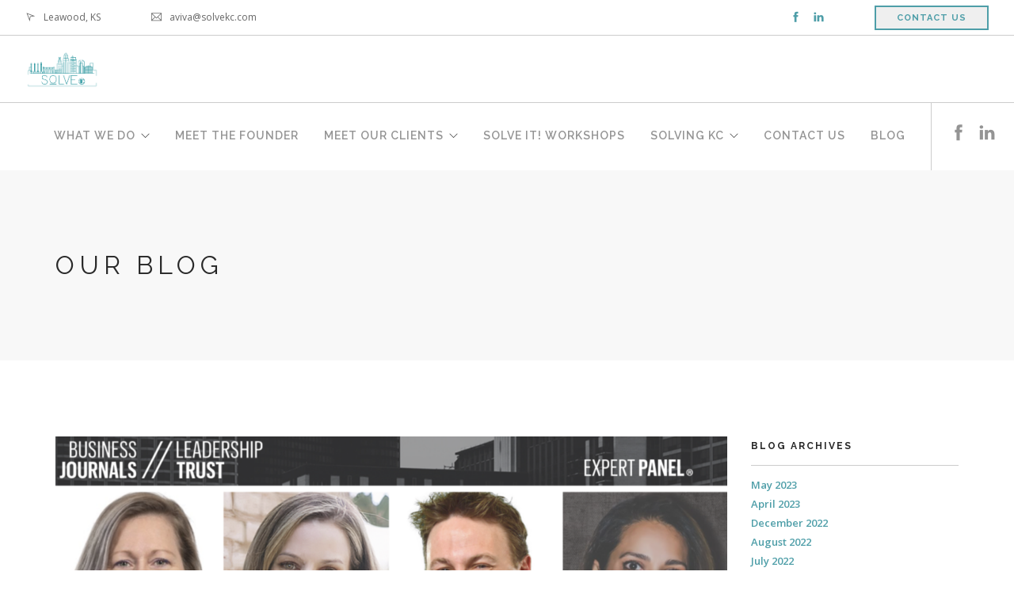

--- FILE ---
content_type: text/html; charset=UTF-8
request_url: https://solvekc.com/eight-signs-of-burnout-and-how-to-combat-it-2/
body_size: 10749
content:
<!doctype html>
<html lang="en-US">

<head>
	<meta charset="UTF-8">
	<meta name="viewport" content="width=device-width, initial-scale=1.0">
	<link rel="pingback" href="https://solvekc.com/xmlrpc.php" />
	<title>Eight signs of burnout (and how to combat it) &#8211; SoLVE</title>
<meta name='robots' content='max-image-preview:large' />
	<style>img:is([sizes="auto" i], [sizes^="auto," i]) { contain-intrinsic-size: 3000px 1500px }</style>
	<link rel='dns-prefetch' href='//fonts.googleapis.com' />
<link rel="alternate" type="application/rss+xml" title="SoLVE &raquo; Feed" href="https://solvekc.com/feed/" />
<link rel="alternate" type="application/rss+xml" title="SoLVE &raquo; Comments Feed" href="https://solvekc.com/comments/feed/" />
		<!-- This site uses the Google Analytics by MonsterInsights plugin v9.5.3 - Using Analytics tracking - https://www.monsterinsights.com/ -->
							<script src="//www.googletagmanager.com/gtag/js?id=G-CDGXYVKBG2"  data-cfasync="false" data-wpfc-render="false" type="text/javascript" async></script>
			<script data-cfasync="false" data-wpfc-render="false" type="text/javascript">
				var mi_version = '9.5.3';
				var mi_track_user = true;
				var mi_no_track_reason = '';
								var MonsterInsightsDefaultLocations = {"page_location":"https:\/\/solvekc.com\/eight-signs-of-burnout-and-how-to-combat-it-2\/"};
				if ( typeof MonsterInsightsPrivacyGuardFilter === 'function' ) {
					var MonsterInsightsLocations = (typeof MonsterInsightsExcludeQuery === 'object') ? MonsterInsightsPrivacyGuardFilter( MonsterInsightsExcludeQuery ) : MonsterInsightsPrivacyGuardFilter( MonsterInsightsDefaultLocations );
				} else {
					var MonsterInsightsLocations = (typeof MonsterInsightsExcludeQuery === 'object') ? MonsterInsightsExcludeQuery : MonsterInsightsDefaultLocations;
				}

								var disableStrs = [
										'ga-disable-G-CDGXYVKBG2',
									];

				/* Function to detect opted out users */
				function __gtagTrackerIsOptedOut() {
					for (var index = 0; index < disableStrs.length; index++) {
						if (document.cookie.indexOf(disableStrs[index] + '=true') > -1) {
							return true;
						}
					}

					return false;
				}

				/* Disable tracking if the opt-out cookie exists. */
				if (__gtagTrackerIsOptedOut()) {
					for (var index = 0; index < disableStrs.length; index++) {
						window[disableStrs[index]] = true;
					}
				}

				/* Opt-out function */
				function __gtagTrackerOptout() {
					for (var index = 0; index < disableStrs.length; index++) {
						document.cookie = disableStrs[index] + '=true; expires=Thu, 31 Dec 2099 23:59:59 UTC; path=/';
						window[disableStrs[index]] = true;
					}
				}

				if ('undefined' === typeof gaOptout) {
					function gaOptout() {
						__gtagTrackerOptout();
					}
				}
								window.dataLayer = window.dataLayer || [];

				window.MonsterInsightsDualTracker = {
					helpers: {},
					trackers: {},
				};
				if (mi_track_user) {
					function __gtagDataLayer() {
						dataLayer.push(arguments);
					}

					function __gtagTracker(type, name, parameters) {
						if (!parameters) {
							parameters = {};
						}

						if (parameters.send_to) {
							__gtagDataLayer.apply(null, arguments);
							return;
						}

						if (type === 'event') {
														parameters.send_to = monsterinsights_frontend.v4_id;
							var hookName = name;
							if (typeof parameters['event_category'] !== 'undefined') {
								hookName = parameters['event_category'] + ':' + name;
							}

							if (typeof MonsterInsightsDualTracker.trackers[hookName] !== 'undefined') {
								MonsterInsightsDualTracker.trackers[hookName](parameters);
							} else {
								__gtagDataLayer('event', name, parameters);
							}
							
						} else {
							__gtagDataLayer.apply(null, arguments);
						}
					}

					__gtagTracker('js', new Date());
					__gtagTracker('set', {
						'developer_id.dZGIzZG': true,
											});
					if ( MonsterInsightsLocations.page_location ) {
						__gtagTracker('set', MonsterInsightsLocations);
					}
										__gtagTracker('config', 'G-CDGXYVKBG2', {"forceSSL":"true","link_attribution":"true"} );
															window.gtag = __gtagTracker;										(function () {
						/* https://developers.google.com/analytics/devguides/collection/analyticsjs/ */
						/* ga and __gaTracker compatibility shim. */
						var noopfn = function () {
							return null;
						};
						var newtracker = function () {
							return new Tracker();
						};
						var Tracker = function () {
							return null;
						};
						var p = Tracker.prototype;
						p.get = noopfn;
						p.set = noopfn;
						p.send = function () {
							var args = Array.prototype.slice.call(arguments);
							args.unshift('send');
							__gaTracker.apply(null, args);
						};
						var __gaTracker = function () {
							var len = arguments.length;
							if (len === 0) {
								return;
							}
							var f = arguments[len - 1];
							if (typeof f !== 'object' || f === null || typeof f.hitCallback !== 'function') {
								if ('send' === arguments[0]) {
									var hitConverted, hitObject = false, action;
									if ('event' === arguments[1]) {
										if ('undefined' !== typeof arguments[3]) {
											hitObject = {
												'eventAction': arguments[3],
												'eventCategory': arguments[2],
												'eventLabel': arguments[4],
												'value': arguments[5] ? arguments[5] : 1,
											}
										}
									}
									if ('pageview' === arguments[1]) {
										if ('undefined' !== typeof arguments[2]) {
											hitObject = {
												'eventAction': 'page_view',
												'page_path': arguments[2],
											}
										}
									}
									if (typeof arguments[2] === 'object') {
										hitObject = arguments[2];
									}
									if (typeof arguments[5] === 'object') {
										Object.assign(hitObject, arguments[5]);
									}
									if ('undefined' !== typeof arguments[1].hitType) {
										hitObject = arguments[1];
										if ('pageview' === hitObject.hitType) {
											hitObject.eventAction = 'page_view';
										}
									}
									if (hitObject) {
										action = 'timing' === arguments[1].hitType ? 'timing_complete' : hitObject.eventAction;
										hitConverted = mapArgs(hitObject);
										__gtagTracker('event', action, hitConverted);
									}
								}
								return;
							}

							function mapArgs(args) {
								var arg, hit = {};
								var gaMap = {
									'eventCategory': 'event_category',
									'eventAction': 'event_action',
									'eventLabel': 'event_label',
									'eventValue': 'event_value',
									'nonInteraction': 'non_interaction',
									'timingCategory': 'event_category',
									'timingVar': 'name',
									'timingValue': 'value',
									'timingLabel': 'event_label',
									'page': 'page_path',
									'location': 'page_location',
									'title': 'page_title',
									'referrer' : 'page_referrer',
								};
								for (arg in args) {
																		if (!(!args.hasOwnProperty(arg) || !gaMap.hasOwnProperty(arg))) {
										hit[gaMap[arg]] = args[arg];
									} else {
										hit[arg] = args[arg];
									}
								}
								return hit;
							}

							try {
								f.hitCallback();
							} catch (ex) {
							}
						};
						__gaTracker.create = newtracker;
						__gaTracker.getByName = newtracker;
						__gaTracker.getAll = function () {
							return [];
						};
						__gaTracker.remove = noopfn;
						__gaTracker.loaded = true;
						window['__gaTracker'] = __gaTracker;
					})();
									} else {
										console.log("");
					(function () {
						function __gtagTracker() {
							return null;
						}

						window['__gtagTracker'] = __gtagTracker;
						window['gtag'] = __gtagTracker;
					})();
									}
			</script>
				<!-- / Google Analytics by MonsterInsights -->
		<script type="text/javascript">
/* <![CDATA[ */
window._wpemojiSettings = {"baseUrl":"https:\/\/s.w.org\/images\/core\/emoji\/16.0.1\/72x72\/","ext":".png","svgUrl":"https:\/\/s.w.org\/images\/core\/emoji\/16.0.1\/svg\/","svgExt":".svg","source":{"concatemoji":"https:\/\/solvekc.com\/wp-includes\/js\/wp-emoji-release.min.js?ver=c0c3c4f6b35077142119b057d7db0124"}};
/*! This file is auto-generated */
!function(s,n){var o,i,e;function c(e){try{var t={supportTests:e,timestamp:(new Date).valueOf()};sessionStorage.setItem(o,JSON.stringify(t))}catch(e){}}function p(e,t,n){e.clearRect(0,0,e.canvas.width,e.canvas.height),e.fillText(t,0,0);var t=new Uint32Array(e.getImageData(0,0,e.canvas.width,e.canvas.height).data),a=(e.clearRect(0,0,e.canvas.width,e.canvas.height),e.fillText(n,0,0),new Uint32Array(e.getImageData(0,0,e.canvas.width,e.canvas.height).data));return t.every(function(e,t){return e===a[t]})}function u(e,t){e.clearRect(0,0,e.canvas.width,e.canvas.height),e.fillText(t,0,0);for(var n=e.getImageData(16,16,1,1),a=0;a<n.data.length;a++)if(0!==n.data[a])return!1;return!0}function f(e,t,n,a){switch(t){case"flag":return n(e,"\ud83c\udff3\ufe0f\u200d\u26a7\ufe0f","\ud83c\udff3\ufe0f\u200b\u26a7\ufe0f")?!1:!n(e,"\ud83c\udde8\ud83c\uddf6","\ud83c\udde8\u200b\ud83c\uddf6")&&!n(e,"\ud83c\udff4\udb40\udc67\udb40\udc62\udb40\udc65\udb40\udc6e\udb40\udc67\udb40\udc7f","\ud83c\udff4\u200b\udb40\udc67\u200b\udb40\udc62\u200b\udb40\udc65\u200b\udb40\udc6e\u200b\udb40\udc67\u200b\udb40\udc7f");case"emoji":return!a(e,"\ud83e\udedf")}return!1}function g(e,t,n,a){var r="undefined"!=typeof WorkerGlobalScope&&self instanceof WorkerGlobalScope?new OffscreenCanvas(300,150):s.createElement("canvas"),o=r.getContext("2d",{willReadFrequently:!0}),i=(o.textBaseline="top",o.font="600 32px Arial",{});return e.forEach(function(e){i[e]=t(o,e,n,a)}),i}function t(e){var t=s.createElement("script");t.src=e,t.defer=!0,s.head.appendChild(t)}"undefined"!=typeof Promise&&(o="wpEmojiSettingsSupports",i=["flag","emoji"],n.supports={everything:!0,everythingExceptFlag:!0},e=new Promise(function(e){s.addEventListener("DOMContentLoaded",e,{once:!0})}),new Promise(function(t){var n=function(){try{var e=JSON.parse(sessionStorage.getItem(o));if("object"==typeof e&&"number"==typeof e.timestamp&&(new Date).valueOf()<e.timestamp+604800&&"object"==typeof e.supportTests)return e.supportTests}catch(e){}return null}();if(!n){if("undefined"!=typeof Worker&&"undefined"!=typeof OffscreenCanvas&&"undefined"!=typeof URL&&URL.createObjectURL&&"undefined"!=typeof Blob)try{var e="postMessage("+g.toString()+"("+[JSON.stringify(i),f.toString(),p.toString(),u.toString()].join(",")+"));",a=new Blob([e],{type:"text/javascript"}),r=new Worker(URL.createObjectURL(a),{name:"wpTestEmojiSupports"});return void(r.onmessage=function(e){c(n=e.data),r.terminate(),t(n)})}catch(e){}c(n=g(i,f,p,u))}t(n)}).then(function(e){for(var t in e)n.supports[t]=e[t],n.supports.everything=n.supports.everything&&n.supports[t],"flag"!==t&&(n.supports.everythingExceptFlag=n.supports.everythingExceptFlag&&n.supports[t]);n.supports.everythingExceptFlag=n.supports.everythingExceptFlag&&!n.supports.flag,n.DOMReady=!1,n.readyCallback=function(){n.DOMReady=!0}}).then(function(){return e}).then(function(){var e;n.supports.everything||(n.readyCallback(),(e=n.source||{}).concatemoji?t(e.concatemoji):e.wpemoji&&e.twemoji&&(t(e.twemoji),t(e.wpemoji)))}))}((window,document),window._wpemojiSettings);
/* ]]> */
</script>
<style id='wp-emoji-styles-inline-css' type='text/css'>

	img.wp-smiley, img.emoji {
		display: inline !important;
		border: none !important;
		box-shadow: none !important;
		height: 1em !important;
		width: 1em !important;
		margin: 0 0.07em !important;
		vertical-align: -0.1em !important;
		background: none !important;
		padding: 0 !important;
	}
</style>
<link rel='stylesheet' id='wp-block-library-css' href='https://solvekc.com/wp-includes/css/dist/block-library/style.min.css?ver=c0c3c4f6b35077142119b057d7db0124' type='text/css' media='all' />
<style id='classic-theme-styles-inline-css' type='text/css'>
/*! This file is auto-generated */
.wp-block-button__link{color:#fff;background-color:#32373c;border-radius:9999px;box-shadow:none;text-decoration:none;padding:calc(.667em + 2px) calc(1.333em + 2px);font-size:1.125em}.wp-block-file__button{background:#32373c;color:#fff;text-decoration:none}
</style>
<style id='global-styles-inline-css' type='text/css'>
:root{--wp--preset--aspect-ratio--square: 1;--wp--preset--aspect-ratio--4-3: 4/3;--wp--preset--aspect-ratio--3-4: 3/4;--wp--preset--aspect-ratio--3-2: 3/2;--wp--preset--aspect-ratio--2-3: 2/3;--wp--preset--aspect-ratio--16-9: 16/9;--wp--preset--aspect-ratio--9-16: 9/16;--wp--preset--color--black: #000000;--wp--preset--color--cyan-bluish-gray: #abb8c3;--wp--preset--color--white: #ffffff;--wp--preset--color--pale-pink: #f78da7;--wp--preset--color--vivid-red: #cf2e2e;--wp--preset--color--luminous-vivid-orange: #ff6900;--wp--preset--color--luminous-vivid-amber: #fcb900;--wp--preset--color--light-green-cyan: #7bdcb5;--wp--preset--color--vivid-green-cyan: #00d084;--wp--preset--color--pale-cyan-blue: #8ed1fc;--wp--preset--color--vivid-cyan-blue: #0693e3;--wp--preset--color--vivid-purple: #9b51e0;--wp--preset--gradient--vivid-cyan-blue-to-vivid-purple: linear-gradient(135deg,rgba(6,147,227,1) 0%,rgb(155,81,224) 100%);--wp--preset--gradient--light-green-cyan-to-vivid-green-cyan: linear-gradient(135deg,rgb(122,220,180) 0%,rgb(0,208,130) 100%);--wp--preset--gradient--luminous-vivid-amber-to-luminous-vivid-orange: linear-gradient(135deg,rgba(252,185,0,1) 0%,rgba(255,105,0,1) 100%);--wp--preset--gradient--luminous-vivid-orange-to-vivid-red: linear-gradient(135deg,rgba(255,105,0,1) 0%,rgb(207,46,46) 100%);--wp--preset--gradient--very-light-gray-to-cyan-bluish-gray: linear-gradient(135deg,rgb(238,238,238) 0%,rgb(169,184,195) 100%);--wp--preset--gradient--cool-to-warm-spectrum: linear-gradient(135deg,rgb(74,234,220) 0%,rgb(151,120,209) 20%,rgb(207,42,186) 40%,rgb(238,44,130) 60%,rgb(251,105,98) 80%,rgb(254,248,76) 100%);--wp--preset--gradient--blush-light-purple: linear-gradient(135deg,rgb(255,206,236) 0%,rgb(152,150,240) 100%);--wp--preset--gradient--blush-bordeaux: linear-gradient(135deg,rgb(254,205,165) 0%,rgb(254,45,45) 50%,rgb(107,0,62) 100%);--wp--preset--gradient--luminous-dusk: linear-gradient(135deg,rgb(255,203,112) 0%,rgb(199,81,192) 50%,rgb(65,88,208) 100%);--wp--preset--gradient--pale-ocean: linear-gradient(135deg,rgb(255,245,203) 0%,rgb(182,227,212) 50%,rgb(51,167,181) 100%);--wp--preset--gradient--electric-grass: linear-gradient(135deg,rgb(202,248,128) 0%,rgb(113,206,126) 100%);--wp--preset--gradient--midnight: linear-gradient(135deg,rgb(2,3,129) 0%,rgb(40,116,252) 100%);--wp--preset--font-size--small: 13px;--wp--preset--font-size--medium: 20px;--wp--preset--font-size--large: 36px;--wp--preset--font-size--x-large: 42px;--wp--preset--spacing--20: 0.44rem;--wp--preset--spacing--30: 0.67rem;--wp--preset--spacing--40: 1rem;--wp--preset--spacing--50: 1.5rem;--wp--preset--spacing--60: 2.25rem;--wp--preset--spacing--70: 3.38rem;--wp--preset--spacing--80: 5.06rem;--wp--preset--shadow--natural: 6px 6px 9px rgba(0, 0, 0, 0.2);--wp--preset--shadow--deep: 12px 12px 50px rgba(0, 0, 0, 0.4);--wp--preset--shadow--sharp: 6px 6px 0px rgba(0, 0, 0, 0.2);--wp--preset--shadow--outlined: 6px 6px 0px -3px rgba(255, 255, 255, 1), 6px 6px rgba(0, 0, 0, 1);--wp--preset--shadow--crisp: 6px 6px 0px rgba(0, 0, 0, 1);}:where(.is-layout-flex){gap: 0.5em;}:where(.is-layout-grid){gap: 0.5em;}body .is-layout-flex{display: flex;}.is-layout-flex{flex-wrap: wrap;align-items: center;}.is-layout-flex > :is(*, div){margin: 0;}body .is-layout-grid{display: grid;}.is-layout-grid > :is(*, div){margin: 0;}:where(.wp-block-columns.is-layout-flex){gap: 2em;}:where(.wp-block-columns.is-layout-grid){gap: 2em;}:where(.wp-block-post-template.is-layout-flex){gap: 1.25em;}:where(.wp-block-post-template.is-layout-grid){gap: 1.25em;}.has-black-color{color: var(--wp--preset--color--black) !important;}.has-cyan-bluish-gray-color{color: var(--wp--preset--color--cyan-bluish-gray) !important;}.has-white-color{color: var(--wp--preset--color--white) !important;}.has-pale-pink-color{color: var(--wp--preset--color--pale-pink) !important;}.has-vivid-red-color{color: var(--wp--preset--color--vivid-red) !important;}.has-luminous-vivid-orange-color{color: var(--wp--preset--color--luminous-vivid-orange) !important;}.has-luminous-vivid-amber-color{color: var(--wp--preset--color--luminous-vivid-amber) !important;}.has-light-green-cyan-color{color: var(--wp--preset--color--light-green-cyan) !important;}.has-vivid-green-cyan-color{color: var(--wp--preset--color--vivid-green-cyan) !important;}.has-pale-cyan-blue-color{color: var(--wp--preset--color--pale-cyan-blue) !important;}.has-vivid-cyan-blue-color{color: var(--wp--preset--color--vivid-cyan-blue) !important;}.has-vivid-purple-color{color: var(--wp--preset--color--vivid-purple) !important;}.has-black-background-color{background-color: var(--wp--preset--color--black) !important;}.has-cyan-bluish-gray-background-color{background-color: var(--wp--preset--color--cyan-bluish-gray) !important;}.has-white-background-color{background-color: var(--wp--preset--color--white) !important;}.has-pale-pink-background-color{background-color: var(--wp--preset--color--pale-pink) !important;}.has-vivid-red-background-color{background-color: var(--wp--preset--color--vivid-red) !important;}.has-luminous-vivid-orange-background-color{background-color: var(--wp--preset--color--luminous-vivid-orange) !important;}.has-luminous-vivid-amber-background-color{background-color: var(--wp--preset--color--luminous-vivid-amber) !important;}.has-light-green-cyan-background-color{background-color: var(--wp--preset--color--light-green-cyan) !important;}.has-vivid-green-cyan-background-color{background-color: var(--wp--preset--color--vivid-green-cyan) !important;}.has-pale-cyan-blue-background-color{background-color: var(--wp--preset--color--pale-cyan-blue) !important;}.has-vivid-cyan-blue-background-color{background-color: var(--wp--preset--color--vivid-cyan-blue) !important;}.has-vivid-purple-background-color{background-color: var(--wp--preset--color--vivid-purple) !important;}.has-black-border-color{border-color: var(--wp--preset--color--black) !important;}.has-cyan-bluish-gray-border-color{border-color: var(--wp--preset--color--cyan-bluish-gray) !important;}.has-white-border-color{border-color: var(--wp--preset--color--white) !important;}.has-pale-pink-border-color{border-color: var(--wp--preset--color--pale-pink) !important;}.has-vivid-red-border-color{border-color: var(--wp--preset--color--vivid-red) !important;}.has-luminous-vivid-orange-border-color{border-color: var(--wp--preset--color--luminous-vivid-orange) !important;}.has-luminous-vivid-amber-border-color{border-color: var(--wp--preset--color--luminous-vivid-amber) !important;}.has-light-green-cyan-border-color{border-color: var(--wp--preset--color--light-green-cyan) !important;}.has-vivid-green-cyan-border-color{border-color: var(--wp--preset--color--vivid-green-cyan) !important;}.has-pale-cyan-blue-border-color{border-color: var(--wp--preset--color--pale-cyan-blue) !important;}.has-vivid-cyan-blue-border-color{border-color: var(--wp--preset--color--vivid-cyan-blue) !important;}.has-vivid-purple-border-color{border-color: var(--wp--preset--color--vivid-purple) !important;}.has-vivid-cyan-blue-to-vivid-purple-gradient-background{background: var(--wp--preset--gradient--vivid-cyan-blue-to-vivid-purple) !important;}.has-light-green-cyan-to-vivid-green-cyan-gradient-background{background: var(--wp--preset--gradient--light-green-cyan-to-vivid-green-cyan) !important;}.has-luminous-vivid-amber-to-luminous-vivid-orange-gradient-background{background: var(--wp--preset--gradient--luminous-vivid-amber-to-luminous-vivid-orange) !important;}.has-luminous-vivid-orange-to-vivid-red-gradient-background{background: var(--wp--preset--gradient--luminous-vivid-orange-to-vivid-red) !important;}.has-very-light-gray-to-cyan-bluish-gray-gradient-background{background: var(--wp--preset--gradient--very-light-gray-to-cyan-bluish-gray) !important;}.has-cool-to-warm-spectrum-gradient-background{background: var(--wp--preset--gradient--cool-to-warm-spectrum) !important;}.has-blush-light-purple-gradient-background{background: var(--wp--preset--gradient--blush-light-purple) !important;}.has-blush-bordeaux-gradient-background{background: var(--wp--preset--gradient--blush-bordeaux) !important;}.has-luminous-dusk-gradient-background{background: var(--wp--preset--gradient--luminous-dusk) !important;}.has-pale-ocean-gradient-background{background: var(--wp--preset--gradient--pale-ocean) !important;}.has-electric-grass-gradient-background{background: var(--wp--preset--gradient--electric-grass) !important;}.has-midnight-gradient-background{background: var(--wp--preset--gradient--midnight) !important;}.has-small-font-size{font-size: var(--wp--preset--font-size--small) !important;}.has-medium-font-size{font-size: var(--wp--preset--font-size--medium) !important;}.has-large-font-size{font-size: var(--wp--preset--font-size--large) !important;}.has-x-large-font-size{font-size: var(--wp--preset--font-size--x-large) !important;}
:where(.wp-block-post-template.is-layout-flex){gap: 1.25em;}:where(.wp-block-post-template.is-layout-grid){gap: 1.25em;}
:where(.wp-block-columns.is-layout-flex){gap: 2em;}:where(.wp-block-columns.is-layout-grid){gap: 2em;}
:root :where(.wp-block-pullquote){font-size: 1.5em;line-height: 1.6;}
</style>
<link rel='stylesheet' id='ebor-body-font-css' href='//fonts.googleapis.com/css?family=Open+Sans%3A400%2C500%2C600&#038;ver=2.1.9' type='text/css' media='all' />
<link rel='stylesheet' id='ebor-heading-font-css' href='//fonts.googleapis.com/css?family=Raleway%3A100%2C400%2C300%2C500%2C600%2C700&#038;ver=2.1.9' type='text/css' media='all' />
<link rel='stylesheet' id='ebor-lato-font-css' href='//fonts.googleapis.com/css?family=Lato%3A300%2C400&#038;ver=2.1.9' type='text/css' media='all' />
<link rel='stylesheet' id='bootstrap-css' href='https://solvekc.com/wp-content/themes/foundry.bak/style/css/bootstrap.css?ver=2.1.9' type='text/css' media='all' />
<link rel='stylesheet' id='ebor-plugins-css' href='https://solvekc.com/wp-content/themes/foundry.bak/style/css/plugins.css?ver=2.1.9' type='text/css' media='all' />
<link rel='stylesheet' id='ebor-fonts-css' href='https://solvekc.com/wp-content/themes/foundry.bak/style/css/fonts.css?ver=2.1.9' type='text/css' media='all' />
<link rel='stylesheet' id='ebor-theme-styles-css' href='https://solvekc.com/wp-content/themes/foundry.bak/style/css/theme.css?ver=2.1.9' type='text/css' media='all' />
<link rel='stylesheet' id='ebor-style-css' href='https://solvekc.com/wp-content/themes/foundry.bak/style.css?ver=2.1.9' type='text/css' media='all' />
<style id='ebor-style-inline-css' type='text/css'>

			.nav-bar {
				height: 85px;
				max-height: 85px;
				line-height: 83px;	
			}
			.nav-bar > .module.left > a {
				height: 85px;
			}
			@media all and ( min-width: 992px ){
				.nav-bar .module, .nav-bar .module-group {
					height: 85px;
				}
			}
			.widget-handle .cart .label {
				top: 14px;
			}
			.module.widget-handle.mobile-toggle {
				line-height: 83px;	
				max-height: 85px;
			}
			.module-group.right .module.left:first-child {
				padding-right: 32px;
			}
			.menu > li ul {
				width: 200px;
			}
			.mega-menu > li {
				width: 200px !important;
			}
		.breadcrumb.breadcrumb-2 { display: none; }CSS

1
2
3
4
5
6
7
8
9
10
11
12
/*B&W*/
.bw {
  -webkit-transition: all 1s ease;
     -moz-transition: all 1s ease;
       -o-transition: all 1s ease;
      -ms-transition: all 1s ease;
          transition: all 1s ease;
}
 
.bw:hover {
  -webkit-filter: grayscale(100%);
}

#wrapper .text {
position:relative;
bottom:30px;
left:0px;
visibility:hidden;
}

#wrapper:hover .text {
visibility:visible;
}

#div.comments {
visibility:hidden;
}

/*WPPS - CM17535531 - ML*/
a {
    color: #4e9ea8 !important;
}

a:hover, a:active {
  text-decoration: underline;
}

.btn, .woocommerce #respond input#submit, .woocommerce a.button, .woocommerce button.button, .woocommerce input.button, .woocommerce #respond input#submit.alt, .woocommerce a.button.alt, .woocommerce button.button.alt, .woocommerce input.button.alt, .woocommerce a.added_to_cart, .cart_form {
    font-family: Raleway, "Helvetica Neue", Helvetica, Arial, sans-serif;
    border: 2px solid #4e9ea8;
}

.menu li a {
color: #292929 !important;
background: #ffffff !important;
font-size: 14px;
}

.menu li {
color: #292929 !important;
background: #ffffff !important;
}

.menu > li ul {
width: 200px;
padding: 0px;
border: 1px solid #292929;
}

.label {
background: #efefef;
}

.mb0 {
visibility:; 
}

.icon-prev {
font-size: 80px;
}

.icon-next {
font-size: 80px;
}

.icon-prev::before {
font-size: 80px;
}

.icon-next::before {
font-size: 80px;
}
/*WPPS - CM17535531 - ML*/

.btn, .woocommerce #respond input#submit, .woocommerce a.button, .woocommerce button.button, .woocommerce input.button, .woocommerce #respond input#submit.alt, .woocommerce a.button.alt, .woocommerce button.button.alt, .woocommerce input.button.alt, .woocommerce a.added_to_cart, .cart_form {

border: 2px solid #4e9ea8;
background-color: #efefef !important;
}

</style>
<script type="text/javascript" src="https://solvekc.com/wp-content/plugins/google-analytics-for-wordpress/assets/js/frontend-gtag.min.js?ver=9.5.3" id="monsterinsights-frontend-script-js" async="async" data-wp-strategy="async"></script>
<script data-cfasync="false" data-wpfc-render="false" type="text/javascript" id='monsterinsights-frontend-script-js-extra'>/* <![CDATA[ */
var monsterinsights_frontend = {"js_events_tracking":"true","download_extensions":"doc,pdf,ppt,zip,xls,docx,pptx,xlsx","inbound_paths":"[{\"path\":\"\\\/go\\\/\",\"label\":\"affiliate\"},{\"path\":\"\\\/recommend\\\/\",\"label\":\"affiliate\"}]","home_url":"https:\/\/solvekc.com","hash_tracking":"false","v4_id":"G-CDGXYVKBG2"};/* ]]> */
</script>
<script type="text/javascript" src="https://solvekc.com/wp-includes/js/jquery/jquery.min.js?ver=3.7.1" id="jquery-core-js"></script>
<script type="text/javascript" src="https://solvekc.com/wp-includes/js/jquery/jquery-migrate.min.js?ver=3.4.1" id="jquery-migrate-js"></script>
<script></script><link rel="https://api.w.org/" href="https://solvekc.com/wp-json/" /><link rel="alternate" title="JSON" type="application/json" href="https://solvekc.com/wp-json/wp/v2/posts/3351" /><link rel="canonical" href="https://solvekc.com/eight-signs-of-burnout-and-how-to-combat-it-2/" />
<link rel="alternate" title="oEmbed (JSON)" type="application/json+oembed" href="https://solvekc.com/wp-json/oembed/1.0/embed?url=https%3A%2F%2Fsolvekc.com%2Feight-signs-of-burnout-and-how-to-combat-it-2%2F" />
<link rel="alternate" title="oEmbed (XML)" type="text/xml+oembed" href="https://solvekc.com/wp-json/oembed/1.0/embed?url=https%3A%2F%2Fsolvekc.com%2Feight-signs-of-burnout-and-how-to-combat-it-2%2F&#038;format=xml" />
<meta name="generator" content="Powered by WPBakery Page Builder - drag and drop page builder for WordPress."/>
<link rel="icon" href="https://solvekc.com/wp-content/uploads/2019/02/cropped-TopLogo-32x32.png" sizes="32x32" />
<link rel="icon" href="https://solvekc.com/wp-content/uploads/2019/02/cropped-TopLogo-192x192.png" sizes="192x192" />
<link rel="apple-touch-icon" href="https://solvekc.com/wp-content/uploads/2019/02/cropped-TopLogo-180x180.png" />
<meta name="msapplication-TileImage" content="https://solvekc.com/wp-content/uploads/2019/02/cropped-TopLogo-270x270.png" />
<noscript><style> .wpb_animate_when_almost_visible { opacity: 1; }</style></noscript></head>

<body data-rsssl=1 class="wp-singular post-template-default single single-post postid-3351 single-format-standard wp-theme-foundrybak custom-forms normal-layout parallax-3d btn-regular wpb-js-composer js-comp-ver-8.5 vc_responsive">


<div class="nav-container">
 
    <nav >
    
        	

<div class="nav-utility">
	
		    <div class="module left">
	        <i class="ti-location-arrow">&nbsp;</i>
	        <span class="sub">Leawood, KS</span>
	    </div>
        
    	    <div class="module left">
	        <i class="ti-email">&nbsp;</i>
	        <span class="sub">aviva@solvekc.com</span>
	    </div>
        
    	    <div class="module right">
	        <a class="btn btn-sm" href="#">Contact Us</a>
	    </div>
        
    	    <div class="module right">
	        <ul class="list-inline social-list">
	        	<li>
					      <a href="https://www.facebook.com/SOLVE-893039627384773/info/?tab=overview" target="_blank" aria-label="facebook">
						      <i class="ti-facebook"></i>
					      </a>
					  </li><li>
					      <a href="https://www.linkedin.com/organization-guest/company/solve-kc" target="_blank" aria-label="linkedin">
						      <i class="ti-linkedin"></i>
					      </a>
					  </li>	        </ul>
	    </div>
        
</div>        
        <div class="nav-bar">
        
            <div class="module left">
                <a href="https://solvekc.com/">
                    <img class="logo logo-light" alt="SoLVE" src="https://solvekc.com/wp-content/uploads/2019/09/solve_2019_logo_Skyline-teal2.png" />
                    <img class="logo logo-dark" alt="SoLVE" src="https://solvekc.com/wp-content/uploads/2019/09/solve_2019_logo_Skyline-teal2.png" />
                </a>
            </div>
            
            <div class="module widget-handle mobile-toggle right visible-sm visible-xs">
                <i class="ti-menu"></i>
            </div>
            
            <div class="module-group right">
            
                <div class="module left">
                    <ul id="menu-solve-menu" class="menu"><li id="menu-item-1607" class="menu-item menu-item-type-post_type menu-item-object-page menu-item-has-children menu-item-1607 has-dropdown"><a href="https://solvekc.com/what-we-do/">What We Do</a>
<ul role="menu" class=" subnav">
	<li id="menu-item-1608" class="menu-item menu-item-type-post_type menu-item-object-page menu-item-1608"><a href="https://solvekc.com/what-we-do/how-were-different/">How We&#8217;re Different</a></li>
</ul>
</li>
<li id="menu-item-1863" class="menu-item menu-item-type-post_type menu-item-object-page menu-item-1863"><a href="https://solvekc.com/meet-the-founder/">Meet The Founder</a></li>
<li id="menu-item-1605" class="menu-item menu-item-type-post_type menu-item-object-page menu-item-has-children menu-item-1605 has-dropdown"><a href="https://solvekc.com/meet-our-clients/">Meet Our Clients</a>
<ul role="menu" class=" subnav">
	<li id="menu-item-2839" class="menu-item menu-item-type-post_type menu-item-object-page menu-item-2839"><a href="https://solvekc.com/testimonials/">Testimonials</a></li>
</ul>
</li>
<li id="menu-item-2175" class="menu-item menu-item-type-post_type menu-item-object-page menu-item-2175"><a href="https://solvekc.com/solveit-workshops/">Solve It! Workshops</a></li>
<li id="menu-item-2373" class="menu-item menu-item-type-post_type menu-item-object-page menu-item-has-children menu-item-2373 has-dropdown"><a href="https://solvekc.com/solving-kc/">SoLVing KC</a>
<ul role="menu" class=" subnav">
	<li id="menu-item-2374" class="menu-item menu-item-type-post_type menu-item-object-page menu-item-2374"><a href="https://solvekc.com/solving-kc/giving-back/">Giving Back</a></li>
</ul>
</li>
<li id="menu-item-1610" class="menu-item menu-item-type-post_type menu-item-object-page menu-item-1610"><a href="https://solvekc.com/contact-us/">Contact Us</a></li>
<li id="menu-item-1611" class="menu-item menu-item-type-post_type menu-item-object-page menu-item-1611"><a href="https://solvekc.com/blog-2/">Blog</a></li>
</ul>                </div>
				
				<div class="module widget-handle left">
    <ul class="list-inline social-list">
    	<li>
					      <a href="https://www.facebook.com/SOLVE-893039627384773/info/?tab=overview" target="_blank" aria-label="facebook">
						      <i class="ti-facebook"></i>
					      </a>
					  </li><li>
					      <a href="https://www.linkedin.com/organization-guest/company/solve-kc" target="_blank" aria-label="linkedin">
						      <i class="ti-linkedin"></i>
					      </a>
					  </li>    </ul>
</div>                
            </div>

        </div>
        
    </nav>
    
</div>
<div class="main-container"><section class="page-title page-title-4 bg-secondary">
				<div class="container">
				    <div class="row">
				    
				        <div class="col-md-6">
				            <h3 class="uppercase mb0">
				            	 Our Blog
				            </h3>
				        </div>
				        
				        <div class="col-md-6 text-right">
				        	<ol class="breadcrumb breadcrumb-2"><li><a href="https://solvekc.com/" class="home-link" rel="home">Home</a></li><li><a href="https://solvekc.com/eight-signs-of-burnout-and-how-to-combat-it-2/">Our Blog</a></li><li class="active">Eight signs of burnout (and how to combat it)</li></ol>
				        </div>
				        
				    </div>
				</div>
			</section>
		
<section id="post-3351" class="post-3351 post type-post status-publish format-standard has-post-thumbnail hentry category-uncategorized">
    <div class="container">
        <div class="row">
        	<div class="col-md-9 mb-xs-24">

    <div class="post-snippet mb64">
    
        <a href="https://solvekc.com/eight-signs-of-burnout-and-how-to-combat-it-2/">
    <img width="1024" height="587" src="https://solvekc.com/wp-content/uploads/2022/08/Screen-Shot-2022-08-28-at-9.45.52-PM-1024x587.png" class="mb24 wp-post-image" alt="" decoding="async" srcset="https://solvekc.com/wp-content/uploads/2022/08/Screen-Shot-2022-08-28-at-9.45.52-PM-1024x587.png 1024w, https://solvekc.com/wp-content/uploads/2022/08/Screen-Shot-2022-08-28-at-9.45.52-PM-300x172.png 300w, https://solvekc.com/wp-content/uploads/2022/08/Screen-Shot-2022-08-28-at-9.45.52-PM-768x440.png 768w, https://solvekc.com/wp-content/uploads/2022/08/Screen-Shot-2022-08-28-at-9.45.52-PM-1536x881.png 1536w, https://solvekc.com/wp-content/uploads/2022/08/Screen-Shot-2022-08-28-at-9.45.52-PM.png 1608w" sizes="(max-width: 1024px) 100vw, 1024px" /></a><div class="post-title">
    <a href="https://solvekc.com/eight-signs-of-burnout-and-how-to-combat-it-2/"><h4 class="inline-block"><span class="label">22 Feb</span>Eight signs of burnout (and how to combat it)</h4></a></div><ul class="post-meta">
    <li>
        <i class="ti-user"></i>
        <span>Written by <a href="https://solvekc.com/author/erin/" title="Posts by SoLVE Admin" rel="author">SoLVE Admin</a></span>
    </li>
    <li>
        <i class="ti-tag"></i>
        <span>Categorised <a href="https://solvekc.com/category/uncategorized/" rel="category tag">Uncategorized</a></span>
    </li>
</ul>        
        <hr>
        
        <div class="post-content">
        	<p class="content__segment combx meterwall__content">While working professionals are beginning to leave behind the mentality that the longer and harder you work, the better you are at your job, burnout does still exist. Ironically, as people work too hard to maximize productivity, reaching the point of burnout can take entire teams down if left unaddressed.</p>
<p class="content__segment combx meterwall__content">Leaders need to be aware of the signs of burnout and take proactive measures to address and combat its negative impacts. Here, eight professionals from<a href="https://trust.bizjournals.com/" target="_blank" rel="noopener"> Business Journals Leadership Trust</a> discuss these signs and how leaders can take action against burnout.</p>
<h2 class="content__segment combx meterwall__content">4. Declining energy levels.</h2>
<p class="content__segment combx meterwall__content">Declining energy levels, deterioration of quality of work, increased absences and bad attitudes are all signs of burnout. Leaders should ask employees through surveys or in-person discussions, “What would help alleviate the feeling of burnout?” Each person’s answer will be relevant to what works for them. Then, leaders can decide what steps to take to address it, either individually or as an organization. –<a href="https://profiles.bizjournals.com/u/7269a7ff-025b-4362-bef7-d61191ab64a1" target="_blank" rel="noopener"> Aviva Ajmera</a>,<a href="https://www.solvekc.com/" target="_blank" rel="noopener"> SoLVE KC</a></p>
<p><a href="https://www.bizjournals.com/bizjournals/news/2022/02/24/eight-signs-of-burnout-and-how-to-combat-it.html">READ THE FULL ARTICLE</a></p>
<div class="clearfix"></div>        </div>
        
                
    </div><!--/post-snippet-->
    
        
</div><!--/post-content-->

<div class="col-md-3 hidden-sm">
	<div id="archives-3" class="widget widget_archive"><h6 class="title">Blog Archives</h6><hr />
			<ul>
					<li><a href='https://solvekc.com/2023/05/'>May 2023</a></li>
	<li><a href='https://solvekc.com/2023/04/'>April 2023</a></li>
	<li><a href='https://solvekc.com/2022/12/'>December 2022</a></li>
	<li><a href='https://solvekc.com/2022/08/'>August 2022</a></li>
	<li><a href='https://solvekc.com/2022/07/'>July 2022</a></li>
	<li><a href='https://solvekc.com/2022/05/'>May 2022</a></li>
	<li><a href='https://solvekc.com/2022/04/'>April 2022</a></li>
	<li><a href='https://solvekc.com/2022/02/'>February 2022</a></li>
	<li><a href='https://solvekc.com/2021/12/'>December 2021</a></li>
	<li><a href='https://solvekc.com/2021/09/'>September 2021</a></li>
	<li><a href='https://solvekc.com/2021/08/'>August 2021</a></li>
	<li><a href='https://solvekc.com/2021/06/'>June 2021</a></li>
	<li><a href='https://solvekc.com/2021/05/'>May 2021</a></li>
	<li><a href='https://solvekc.com/2021/04/'>April 2021</a></li>
	<li><a href='https://solvekc.com/2021/03/'>March 2021</a></li>
	<li><a href='https://solvekc.com/2021/01/'>January 2021</a></li>
	<li><a href='https://solvekc.com/2020/12/'>December 2020</a></li>
	<li><a href='https://solvekc.com/2020/10/'>October 2020</a></li>
	<li><a href='https://solvekc.com/2020/09/'>September 2020</a></li>
	<li><a href='https://solvekc.com/2020/06/'>June 2020</a></li>
	<li><a href='https://solvekc.com/2020/05/'>May 2020</a></li>
	<li><a href='https://solvekc.com/2020/04/'>April 2020</a></li>
	<li><a href='https://solvekc.com/2020/01/'>January 2020</a></li>
	<li><a href='https://solvekc.com/2019/12/'>December 2019</a></li>
	<li><a href='https://solvekc.com/2019/06/'>June 2019</a></li>
	<li><a href='https://solvekc.com/2019/05/'>May 2019</a></li>
	<li><a href='https://solvekc.com/2019/04/'>April 2019</a></li>
	<li><a href='https://solvekc.com/2019/02/'>February 2019</a></li>
	<li><a href='https://solvekc.com/2018/08/'>August 2018</a></li>
	<li><a href='https://solvekc.com/2018/05/'>May 2018</a></li>
			</ul>

			</div><div id="custom_html-2" class="widget_text widget widget_custom_html"><div class="textwidget custom-html-widget"><span id="siteseal"><script async type="text/javascript" src="https://seal.godaddy.com/getSeal?sealID=jKcUweGK6yXesesHsAxTV24BTfasnppgjPNonxen3EZWklrtmgfWfupOwghJ"></script></span></div></div></div>        </div>
    </div>
</section>


<footer class="footer-2 bg-dark">
	<div class="container">
		<div class="row">
			<div class="col-md-6 col-md-offset-3 col-sm-8 col-sm-offset-2 text-center">
			
				<a href="https://solvekc.com/">
					<img alt="SoLVE" class="image-xs mb32 fade-on-hover" src="https://solvekc.com/wp-content/uploads/2019/02/MainLogo-1.png" />
				</a>
				
				<h5 class="fade-1-4">
					Copyright SoLVE KC 2024				</h5>
				
				<ul class="list-inline social-list mb0">
									</ul>
				
			</div>
		</div>
	</div>
</footer>	

</div><!--/body-wrapper-->

<script type="speculationrules">
{"prefetch":[{"source":"document","where":{"and":[{"href_matches":"\/*"},{"not":{"href_matches":["\/wp-*.php","\/wp-admin\/*","\/wp-content\/uploads\/*","\/wp-content\/*","\/wp-content\/plugins\/*","\/wp-content\/themes\/foundry.bak\/*","\/*\\?(.+)"]}},{"not":{"selector_matches":"a[rel~=\"nofollow\"]"}},{"not":{"selector_matches":".no-prefetch, .no-prefetch a"}}]},"eagerness":"conservative"}]}
</script>
<script type="text/javascript" src="https://solvekc.com/wp-content/plugins/page-links-to/dist/new-tab.js?ver=3.3.7" id="page-links-to-js"></script>
<script type="text/javascript" src="https://solvekc.com/wp-content/themes/foundry.bak/style/js/bootstrap.min.js?ver=2.1.9" id="ebor-bootstrap-js"></script>
<script type="text/javascript" src="https://solvekc.com/wp-content/themes/foundry.bak/style/js/final-countdown.js?ver=2.1.9" id="final-countdown-js"></script>
<script type="text/javascript" src="https://solvekc.com/wp-content/themes/foundry.bak/style/js/waypoints.js?ver=2.1.9" id="waypoints-js"></script>
<script type="text/javascript" src="https://solvekc.com/wp-content/themes/foundry.bak/style/js/counterup.js?ver=2.1.9" id="counterup-js"></script>
<script type="text/javascript" src="https://solvekc.com/wp-content/themes/foundry.bak/style/js/flexslider.js?ver=2.1.9" id="flexslider-js"></script>
<script type="text/javascript" src="https://solvekc.com/wp-content/plugins/js_composer_theme/assets/lib/vendor/node_modules/lightbox2/dist/js/lightbox.min.js?ver=8.5" id="lightbox2-js"></script>
<script type="text/javascript" src="https://solvekc.com/wp-includes/js/imagesloaded.min.js?ver=5.0.0" id="imagesloaded-js"></script>
<script type="text/javascript" src="https://solvekc.com/wp-includes/js/masonry.min.js?ver=4.2.2" id="masonry-js"></script>
<script type="text/javascript" src="https://solvekc.com/wp-content/themes/foundry.bak/style/js/smooth-scroll.js?ver=2.1.9" id="smooth-scroll-js"></script>
<script type="text/javascript" src="https://solvekc.com/wp-content/themes/foundry.bak/style/js/spectragram.js?ver=2.1.9" id="spectragram-js"></script>
<script type="text/javascript" src="https://solvekc.com/wp-content/themes/foundry.bak/style/js/twitter-post-fetcher.js?ver=2.1.9" id="twitter-post-fetcher-js"></script>
<script type="text/javascript" src="https://solvekc.com/wp-content/themes/foundry.bak/style/js/owl-carousel.js?ver=2.1.9" id="owl-carousel-js"></script>
<script type="text/javascript" src="https://solvekc.com/wp-content/themes/foundry.bak/style/js/flickr-feed.js?ver=2.1.9" id="flickr-feed-js"></script>
<script type="text/javascript" src="https://solvekc.com/wp-content/themes/foundry.bak/style/js/parallax.js?ver=2.1.9" id="ebor-parallax-js"></script>
<script type="text/javascript" id="ebor-scripts-js-extra">
/* <![CDATA[ */
var wp_data = {"nav_height":"85","access_token":"","client_id":"","hero_animation":"fade","hero_autoplay":"false","hero_timer":"3000","all_title":"All"};
/* ]]> */
</script>
<script type="text/javascript" src="https://solvekc.com/wp-content/themes/foundry.bak/style/js/scripts.js?ver=2.1.9" id="ebor-scripts-js"></script>
<script></script></body>
</html>
<!-- Dynamic page generated in 3.430 seconds. -->
<!-- Cached page generated by WP-Super-Cache on 2026-01-13 20:38:09 -->

<!-- super cache -->